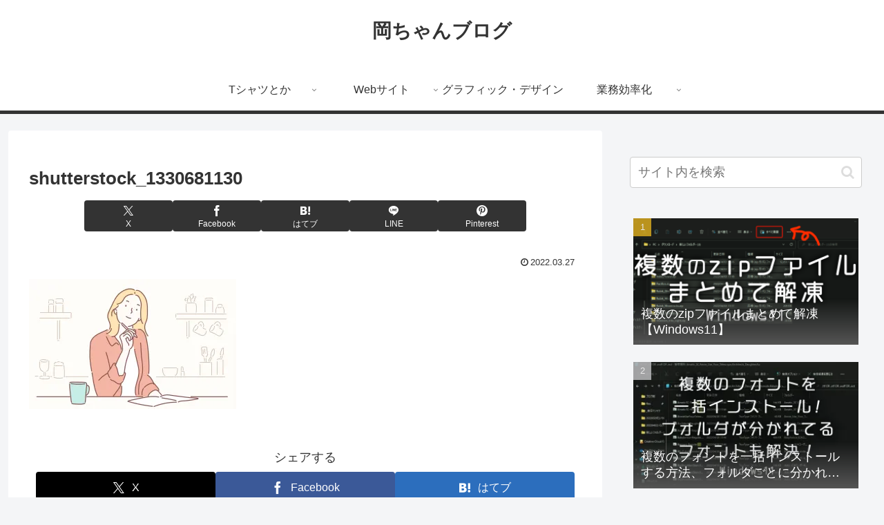

--- FILE ---
content_type: text/html; charset=utf-8
request_url: https://www.google.com/recaptcha/api2/aframe
body_size: 269
content:
<!DOCTYPE HTML><html><head><meta http-equiv="content-type" content="text/html; charset=UTF-8"></head><body><script nonce="RfG5Dcsx8R2WzTekQhjYmA">/** Anti-fraud and anti-abuse applications only. See google.com/recaptcha */ try{var clients={'sodar':'https://pagead2.googlesyndication.com/pagead/sodar?'};window.addEventListener("message",function(a){try{if(a.source===window.parent){var b=JSON.parse(a.data);var c=clients[b['id']];if(c){var d=document.createElement('img');d.src=c+b['params']+'&rc='+(localStorage.getItem("rc::a")?sessionStorage.getItem("rc::b"):"");window.document.body.appendChild(d);sessionStorage.setItem("rc::e",parseInt(sessionStorage.getItem("rc::e")||0)+1);localStorage.setItem("rc::h",'1768736684203');}}}catch(b){}});window.parent.postMessage("_grecaptcha_ready", "*");}catch(b){}</script></body></html>